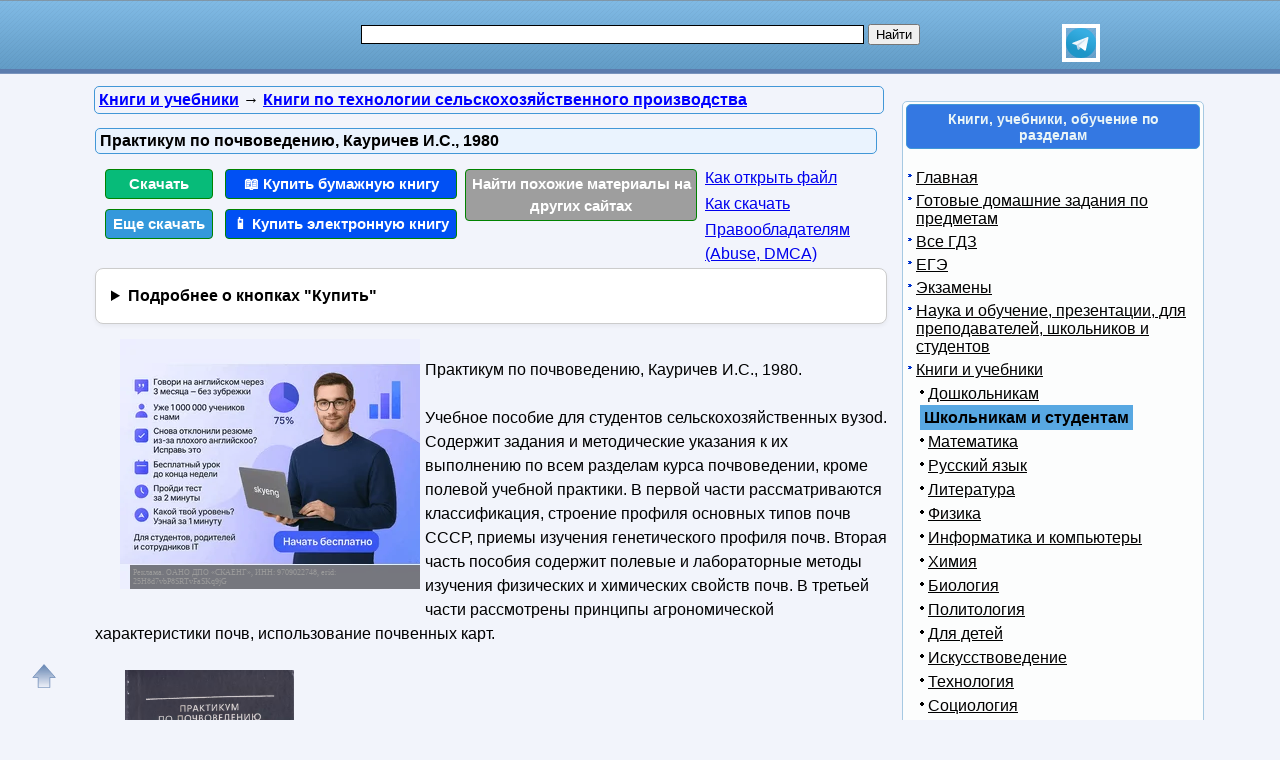

--- FILE ---
content_type: text/html; charset=utf-8
request_url: https://obuchalka.org/20210805134987/praktikum-po-pochvovedeniu-kaurichev-i-s-1980.html
body_size: 17434
content:
<!DOCTYPE html>
<html lang="ru">
<head>
<meta charset="UTF-8">
<meta name="viewport" content="width=device-width, initial-scale=1">
<base href="https://obuchalka.org/"><title>Практикум по почвоведению, Кауричев И.С., 1980</title><meta name="description" content="Скачать бесплатно pdf, djvu и купить бумажную и электронную книгу по лучшей цене со скидкой: Практикум по почвоведению, Кауричев И.С., 1980. Учебное пособие для студентов сельскохозяйственных вузоd. Содержит задания и методические указания к их выполнению по всем разделам курса почвоведении, кроме полевой учебной практики. В первой части рассматриваются классификация, строение профиля основных типов почв СССР, приемы изучения генетического профиля почв. Вторая часть пособия содержит полевые и лабораторные методы изучения физических и химических свойств почв. В третьей части рассмотрены принципы"><meta name="keywords" content="Кауричев, практикум, почвоведение, сельское хозяйство" /><link href="/favicon.ico" rel="shortcut icon" type="image/x-icon" /><link rel="stylesheet" href="/templates/obuchalka/s169-min.css" type="text/css" /><link rel="canonical" href="https://obuchalka.org/20210805134987/praktikum-po-pochvovedeniu-kaurichev-i-s-1980.html"><meta name="revisit-after" content="1 days"><meta name="rating" content="safe for kids"><meta property="og:title" content="Практикум по почвоведению, Кауричев И.С., 1980"><meta property="og:type" content="book"><meta property="og:url" content="https://obuchalka.org/20210805134987/praktikum-po-pochvovedeniu-kaurichev-i-s-1980.html"><meta property="og:image" content="https://obuchalka.org/img/knigi/tehnolsel/1349/134987.jpg"><meta property="og:description" content="Скачать бесплатно pdf, djvu и купить бумажную и электронную книгу по лучшей цене со скидкой: Практикум по почвоведению, Кауричев И.С., 1980. Учебное пособие для студентов сельскохозяйственных вузоd. Содержит задания и методические указания к их выполнению по всем разделам курса почвоведении, кроме полевой учебной практики. В первой части рассматриваются классификация, строение профиля основных типов почв СССР, приемы изучения генетического профиля почв. Вторая часть пособия содержит полевые и лабораторные методы изучения физических и химических свойств почв. В третьей части рассмотрены принципы"><meta property="og:site_name" content="Obuchalka.org - все для школьников, студентов, учащихся, преподавателей и родителей"><style>
ul#relateditemlist, ul#neweritemlist, ul#olderitemlist{
background-color: white;
}
ul#relateditemlist a, ul#neweritemlist a, ul#olderitemlist a {
  color: blue;
  font-weight: normal;
}
ul#relateditemlist a:hover, ul#neweritemlist a:hover, ul#olderitemlist a:hover {
  font-weight: normal;
}

details {
  background-color: #fff;
  border: 1px solid #ccc;
  border-radius: 8px;
  padding: 15px;
  margin-bottom: 10px;
  box-shadow: 0 2px 4px rgba(0, 0, 0, 0.05);
  transition: all 0.3s ease;
}
summary {
  cursor: pointer;
  font-size: 16px;
  font-weight: bold;
  outline: none;
}



/* контейнер для кнопок */
.buttons-group {
  display: flex;
  flex-wrap: wrap;
  gap: 8px;                /* расстояние между кнопками */
}

/* базовый стиль кнопок */
.btndwn {
  display: inline-block;
  padding: 0.6em 1.2em;
  font-size: 0.95rem;
  font-weight: 500;
  text-align: center;
  text-decoration: none;
  border-radius: 4px;       /* скругление */
  color: #fff;
  transition: opacity .2s;
}
.btndwn:hover {
  opacity: 0.85;
}

/* основная зелёная кнопка */
.btndwngrn {
  background-color: #27ae60;
}

/* второстепенная кнопка «Еще скачать» */
#clickdwn1 {
  background-color: #3498db;
}

/* кнопка «Смотреть» */
#read3 {
  background-color: #e67e22;
}

.btndwnblue-new{background-color: #0050F4 !important;}/*#008dfd #0110ea*/
.btnartsrch-new{background-color: #9E9E9E !important;}

</style>
<style>
ul.bc-list{margin:0;padding:0;list-style:none}ul.bc-list li{display:inline;margin:0;padding:0;list-style:none}
a#gotop{position:fixed;bottom:20px;left:20px;width:24px;height:24px;padding:12px;margin:0;text-decoration:none;display:none}
@media(min-width:890px){a#gotop{display:inline}}
a.btndwn,a.btndwn2{font-weight:bold;display:block;color:white;text-decoration:none;text-align:center;border:1px solid #008300}
a.btndwn{background:#07BB79;padding:3px;border-radius:4px;width:100px;float:left;margin:5px 2px}
a.btndwn2{background:#07BB79 repeat scroll;border:1px solid #07BB79;border-radius:4px;box-shadow:0 0 1px #000000;font-size:18px;padding:12px 20px;text-shadow:1px 1px 1px #009900;width:80px;margin:0 auto}
a.btndwn:hover,a.btndwn:active,a.btndwn2:hover,a.btndwn2:active{background:#0CC782}

a.btndwngrn{padding:3px;background:#009900;background:-moz-linear-gradient(top, #16CE16 0, #009900 100%);background:-webkit-gradient(linear, left top, left bottom, color-stop(0, #16CE16), color-stop(100%, #009900));background:-webkit-linear-gradient(top, #16CE16 0, #009900 100%);background:-o-linear-gradient(top, #16CE16 0, #009900 100%);background:-ms-linear-gradient(top, #16CE16 0, #009900 100%);background:linear-gradient(to bottom, #16CE16 0, #009900 100%);border:1px solid #008300}
a.btndwngrn:hover,a.btndwngrn:active,a.btndwngrn:hover,a.btndwngrn:active{background:-moz-linear-gradient(top, #16CE16 30%, #009900 100%);background:-webkit-gradient(linear, left top, left bottom, color-stop(30%, #16CE16), color-stop(100%, #009900));background:-webkit-linear-gradient(top, #16CE16 30%, #009900 100%);background:-o-linear-gradient(top, #16CE16 30%, #009900 100%);background:-ms-linear-gradient(top, #16CE16 30%, #009900 100%);background:linear-gradient(to bottom, #16CE16 30%, #009900 100%);cursor:pointer}

a.btndwnblue{padding:3px;background:#0110ea;background:-moz-linear-gradient(top, #008dfd 0, #0110ea 100%);background:-webkit-gradient(linear, left top, left bottom, color-stop(0, #008dfd), color-stop(100%, #0110ea));background:-webkit-linear-gradient(top, #008dfd 0, #0110ea 100%);background:-o-linear-gradient(top, #008dfd 0, #0110ea 100%);background:-ms-linear-gradient(top, #008dfd 0, #0110ea 100%);background:linear-gradient(to bottom, #008dfd 0, #0110ea 100%);border:1px solid #076bd2}
a.btndwnblue:hover,a.btndwnblue:active,a.btndwnblue:hover,a.btndwnblue:active{background:-moz-linear-gradient(top, #008dfd 30%, #0110ea 100%);background:-webkit-gradient(linear, left top, left bottom, color-stop(30%, #008dfd), color-stop(100%, #0110ea));background:-webkit-linear-gradient(top, #008dfd 30%, #0110ea 100%);background:-o-linear-gradient(top, #008dfd 30%, #0110ea 100%);background:-ms-linear-gradient(top, #008dfd 30%, #0110ea 100%);background:linear-gradient(to bottom, #008dfd 30%, #0110ea 100%);cursor:pointer}

a.btnartsrch{padding:3px;background:#4A8EE4;background:-moz-linear-gradient(top, #509AF9 0, #4A8EE4 100%);background:-webkit-gradient(linear, left top, left bottom, color-stop(0, #509AF9), color-stop(100%, #4A8EE4));background:-webkit-linear-gradient(top, #509AF9 0, #4A8EE4 100%);background:-o-linear-gradient(top, #509AF9 0, #4A8EE4 100%);background:-ms-linear-gradient(top, #509AF9 0, #4A8EE4 100%);background:linear-gradient(to bottom, #509AF9 0, #4A8EE4 100%);border:1px solid #076bd2}
a.btnartsrch:hover,a.btnartsrch:active,a.btnartsrch:hover,a.btnartsrch:active{background:-moz-linear-gradient(top, #509AF9 30%, #4A8EE4 100%);background:-webkit-gradient(linear, left top, left bottom, color-stop(30%, #509AF9), color-stop(100%, #4A8EE4));background:-webkit-linear-gradient(top, #509AF9 30%, #4A8EE4 100%);background:-o-linear-gradient(top, #509AF9 30%, #4A8EE4 100%);background:-ms-linear-gradient(top, #509AF9 30%, #4A8EE4 100%);background:linear-gradient(to bottom, #509AF9 30%, #4A8EE4 100%);cursor:pointer}

a.btnlink{margin:2px 2px;display:block}
#o1{display:none;position:fixed;left:0px;top:0px;width:100%;height:100%;text-align:center;z-index:1000;background-color:#AAA;filter:progid:DXImageTransform.Microsoft.Alpha(opacity=60);-moz-opacity:0.6;-khtml-opacity:0.6;opacity:0.6;zoom:1;}#o2{display:none;position:fixed;width:300px;height:360px;margin:0;left:5px;top:10px;background-color:#fff;padding:10px;text-align:center;border:solid 2px #09C;border-radius:5px;z-index:1001}#o2 ul{text-align:left}a.bttn{display:inline-block;color:white;text-decoration:none;padding:2px 6px;outline:none;border-width:2px 0;border-style:solid none;border-color:#60a3d8 #2970a9 #2970a9 #60a3d8;border-radius:6px;background:#60a3d8;transition:0.2s}a.bttn:hover{background:#5796c8}a.bttn:active{background:#9dc7e7}
#rekartright{float:right;display:block;margin:5px 25px 5px 5px;width:1px;padding:0}@media screen and (max-width:539px){#rekartright{margin:5px 0;float:none}}
#rekartleft{float:left;display:block;margin:5px 5px 5px 25px;width:1px;padding:0}@media screen and (max-width:539px){#rekartleft{margin:5px 0;float:none}}
</style>
<script async src="https://www.googletagmanager.com/gtag/js?id=UA-5868370-22"></script>
<script>
  window.dataLayer = window.dataLayer || [];
  function gtag(){dataLayer.push(arguments);}
  gtag('js', new Date());

  gtag('config', 'UA-5868370-22');
</script>

<script>
var gbookid='',d=document,actHeight=400,actWidth=320,buybookid="";
function mkAct(act,no)
{
if(act==1){gtag('event', 'art', { 'event_category': 'clickdwn', 'event_label': '134987' } );}

return true;
}
function overlay(retval){var d=document,el1=d.getElementById("o1"),el2=d.getElementById("o2");if(el1.style.display=="none"){el1.style.display="block";el2.style.display="block";} else{el1.style.display="none";el2.style.display="none";}return retval;}
function concathtml(idt,idf){var d=document,el=d.getElementById(idf);if(el) d.getElementById(idt).innerHTML=d.getElementById(idt).innerHTML+el.innerHTML;}
function oncllnk(){var d=document,bsrct="/naback/slot/4",rd=d.getElementById('reladv'),inbt=d.getElementById('inbt'); if(rd) rd.innerHTML="";concathtml('reladv','relateditemlist');concathtml('reladv','neweritemlist');concathtml('reladv','olderitemlist');if(inbt) inbt.innerHTML='<iframe name="nbt" id="nbt" width="300" height="100" src="' + bsrct + '" style="position:relative;top:0;left:0;" scrolling="no" marginwidth="0" marginheight="0" frameborder="0" vspace="0" hspace="0" allowTransparency="true"></iframe>';overlay(true);}
function addtofav(a)
{var w=window,d=document,doc_url=d.location,s=d.createElement('div').style;var isFirefox35=((navigator.userAgent.toLowerCase().indexOf('firefox')!=-1)&&(s.wordWrap!==undefined)&&(s.MozTransform!==undefined));try
{w.external.AddFavorite(doc_url,""+d.title);}
catch(e)
{if((typeof(opera)=="object")||(w.opera)||(isFirefox35))
{a.href=doc_url;a.rel="sidebar";a.title=""+d.title;return true;}
else alert('Нажмите Ctrl-D для добавления в избранное/закладки');}
return false;}
</script>
</head>
<body>

<div id="nhead">
	<div id="nhead-wrap">
		<div id="nlogo"><a href="/"><img src="/images/shared.png" alt="Учебники, ГДЗ, решебники, ЕГЭ, ГИА, экзамены, книги." title="Учебники, ГДЗ, решебники, ЕГЭ, ГИА, экзамены, книги."></a></div>
		<div id="nsearchtop"><div style="display:flex"><form action="/search.html?view=search" method="get" target="_blank" style="width:90%"><input type="text" name="text" value="" id="nsearchtop-input"><input type="hidden" name="searchid" value=""><input type="hidden" name="l10n" value="ru"><input type="hidden" name="reqenc" value="utf-8"><input type="hidden" name="web" value="0"> <input type="submit" value="Найти"></form><a href="https://t.me/uchebniki_ege_oge" rel="nofollow noopener" target="_blank"><img src="/images/telegram_logo.svg" alt="Обучалка в Телеграм" title="Обучалка в Телеграм" style="width:30px;height:30px;border:4px solid white" width="30" height="30"></a></div></div>
	</div>
</div>
<div class="clearfloat"></div>
<div id="wrapper">
	<div id="page">
		<div id="content">
<div class="scc-path">
<ul itemscope itemtype="http://schema.org/BreadcrumbList" class="bc-list"><li itemprop="itemListElement" itemscope itemtype="http://schema.org/ListItem">
<a itemprop="item" href="/knigi/">
<span itemprop="name">Книги и учебники</span></a>
<meta itemprop="position" content="1"> &rarr; 
</li>
<li itemprop="itemListElement" itemscope itemtype="http://schema.org/ListItem">
<a itemprop="item" href="/knigi-po-tehnologii-selskohozyaistvennogo-proizvodstva/">
<span itemprop="name">Книги по технологии сельскохозяйственного производства</span></a>
<meta itemprop="position" content="2">
</li>
</ul></div>	
	
<script>gtag('event', 'artnotlocked', { 'event_category': 's1-c142', 'event_label': '134987' } );</script>
<div class="artwrap"><div class="art"><h1>Практикум по почвоведению, Кауричев И.С., 1980</h1><div class="artnav"></div><div style="width:120px; float:left"><a class="btndwn" href="https://fileskachat.com/file/87221_052706ecbcae08b2d94513e1b0d053d8.html" rel="nofollow" target="_blank" onclick="return oncllnk();">Скачать</a><a id="clickdwn1" class="btndwn" style="margin-left:2px" href="https://obuchalka.org/20210805134987/praktikum-po-pochvovedeniu-kaurichev-i-s-1980.html#download" onclick="return mkAct(1,1);">Еще скачать</a></div>
<script>
buybookid='/buy/134987#bumajnaya';
</script>
<div style="width:240px;float:left"><a class="btndwn btndwnblue-new" style="margin-left:2px;width:224px" href="/buy/134987#bumajnaya" rel="nofollow" target="_blank">📖 Купить бумажную книгу</a><a class="btndwn btndwnblue-new" style="margin-left:2px;width:224px" href="/buy/134987#elektronnaya" rel="nofollow" target="_blank">📱 Купить электронную книгу</a></div><div style="width:240px;float:left"><a class="btndwn btnartsrch-new" style="margin-left:2px;width:224px" href="/searchdoc/134987" rel="nofollow" target="_blank">Найти похожие материалы на других сайтах</a></div><div style="width:180px;float:left"><a class="btnlink" style="margin-left:2px" target="_blank" href="/2013050871087/kak-razarhivirovat-i-otkrit-fail.html?utm_source=nashol&utm_medium=kak-otkrit&utm_campaign=kak-otkrit">Как открыть файл</a><a class="btnlink" style="margin-left:2px" target="_blank" href="/2013050671045/instrukciya-po-skachivaniu-failov.html?utm_source=nashol&utm_medium=kak-skachat&utm_campaign=kak-skachat">Как скачать</a><a class="btnlink" style="margin-left:2px" href="/2014011675342/informaciya-dlya-pravoobladatelei.html" rel="nofollow" target="_blank">Правообладателям (Abuse, DMСA)</a></div><div class="clearfloat"></div><details><summary>Подробнее о кнопках "Купить"</summary> <p>По кнопкам "<b>Купить бумажную книгу</b>" или "<b>Купить электронную книгу</b>" можно купить в официальных магазинах эту книгу, если она имеется в продаже, или похожую книгу. Результаты поиска формируются при помощи поисковых систем Яндекс и Google на основании названия и авторов книги.</p><p>Наш сайт не занимается продажей книг, этим занимаются вышеуказанные магазины. Мы лишь даем пользователям возможность найти эту или похожие книги в этих магазинах.</p><p>Список книг, которые предлагают магазины, можно увидеть перейдя на одну из страниц покупки, для этого надо нажать на одну из этих кнопок.</p></details><div class="content-article-text"><!--noindex-->
<div id="rekartleft"></div>
<!--/noindex-->
<br />Практикум по почвоведению, Кауричев И.С., 1980.&nbsp; &nbsp;<br /><br />Учебное пособие для студентов сельскохозяйственных вузоd. Содержит задания и методические указания к их выполнению по всем разделам курса почвоведении, кроме полевой учебной практики. В первой части рассматриваются классификация, строение профиля основных типов почв СССР, приемы изучения генетического профиля почв. Вторая часть пособия содержит полевые и лабораторные методы изучения физических и химических свойств почв. В третьей части рассмотрены принципы агрономической характеристики почв, использование почвенных карт.<br /><br /><img src="/img/knigi/tehnolsel/1349/134987.jpg" class="img-align" height="250" alt="Практикум по почвоведению, Кауричев И.С., 1980" title="Практикум по почвоведению, Кауричев И.С., 1980" /><br /><br /><br /><strong>ПОЧВЫ АРКТИЧЕСКОЙ И СУБАРКТИЧЕСКОЙ ТУНДРЫ.</strong><br />В зоне арктической тундры растительный покров развит локально, часто прерываясь выходами коренных пород. Сильная каменистость на поверхности и в профиле, а также широкое распространение специфических «структурных» форм микрорельефа вследствие развития вымораживания и морозного выветривания (трещины, каменистые кольца, многоугольники и т. п.) —типичное явление для этой зоны, особенно для подзоны арктических пустынь.<br /><br /><strong>СОДЕРЖАНИЕ.</strong><br />ИЗУЧЕНИЕ ОСНОВНЫХ ТИПОВ ПОЧВ (КЛАССИФИКАЦИЯ И ДИАГНОСТИКА).<br />ПОЛЕВЫЕ И ЛАБОРАТОРНЫЕ МЕТОДЫ ИССЛЕДОВАНИЯ ФИЗИЧЕСКИХ И ХИМИЧЕСКИХ СВОЙСТВ ПОЧВ.<br />АГРОНОМИЧЕСКАЯ ХАРАКТЕРИСТИКА И БОНИТИРОВКА ПОЧВ.<br /><br />
<br><div id="download"></div>
<div class="rekl-download-art">
<div id="yandex_rtb_R-A-1957248-2" style="min-height:250px"></div>
</div>
<br><span class="download-text">Бесплатно скачать электронную книгу в удобном формате, смотреть и читать:</span>

<br><a href="https://fileskachat.com/file/87221_052706ecbcae08b2d94513e1b0d053d8.html" class="link-in-content" style="font-weight:bold;" rel="nofollow" target="_blank" onclick="return oncllnk();">Скачать книгу Практикум по почвоведению, Кауричев И.С., 1980</a> - fileskachat.com, быстрое и бесплатное скачивание.<br><br><a href="https://fileskachat.com/file/87221_052706ecbcae08b2d94513e1b0d053d8.html" rel="nofollow" class="btndwn2" style="width:200px;padding:10px 10px;font-size:18px" target="_blank" onclick="return oncllnk();">Скачать djvu</a><br><span>Ниже можно купить эту книгу, если она есть в продаже, и похожие книги по лучшей цене со скидкой с доставкой по всей России.</span><a class="btndwn btndwnblue" style="width:200px;float:none;height:33px;margin: 0 auto; padding:10px 10px;font-size:22px" href="/buy/134987#bumajnaya" rel="nofollow" target="_blank">Купить книги</a><div class="clearfloat"></div><br><div style="float:left;height:40px;margin: 0 20px"><a href="/2013050671045/instrukciya-po-skachivaniu-failov.html" target="_blank">Как скачать файл</a></div> <div style="float:left;height:40px;margin: 0 20px"><a href="/2013050871087/kak-razarhivirovat-i-otkrit-fail.html" target="_blank">Как открыть файл</a></div> <div style="float:left;height:40px;margin: 0 20px"><a href="/2014011675342/informaciya-dlya-pravoobladatelei.html" rel="nofollow" target="_blank">Правообладателям</a></div> <div class="clearfloat"></div><br>
<div id="read"></div><br><a class="link-in-content" onclick="return oncllnk();" target="_blank" href="https://yadi.sk/i/TCji-WDarvOloQ" title="Практикум по почвоведению, Кауричев И.С., 1980">Скачать</a>
 - djvu - Яндекс.Диск.<br /><br /><div class="artdat1" style="margin-top:30px">Дата публикации: <time datetime="2021-08-05T09:07:32+0000">05.08.2021 09:07 UTC</time></div>
<br>
<!--noindex-->
<div class="clearfloat"> </div>
<br/>
<div id="yashare" class="ya-share2" data-yashareL10n="ru" data-services="vkontakte,odnoklassniki,moimir,viber,telegram,skype,twitter" data-yashareTheme="counter" data-limit="9"></div>
<br/>
<!--/noindex-->

<br>
<br>
<!--noindex-->
<b>Теги:</b> 
<!--/noindex-->
<a href="/tag/kaurichev/" title="Кауричев" rel="tag">Кауричев</a> :: <a href="/tag/praktikum/" title="практикум" rel="tag">практикум</a> :: <a href="/tag/pochvovedenie/" title="почвоведение" rel="tag">почвоведение</a> :: <a href="/tag/selskoe-hozyaistvo/" title="сельское хозяйство" rel="tag">сельское хозяйство</a><br><br><div class="rel-block"><hr />
<h3 class="related">Смотрите также учебники, книги и учебные материалы:</h3><ul id="relateditemlist" style="list-style: none; background-color: #f2f4fb;"><li style="display: flex; flex-direction: row; margin-top: 10px; border-radius: 4px; padding: 8px; box-sizing: border-box; background: white;"><a href="/20250808171836/gibridnoe-semenovodstvo-sadovih-kultur-praktikum-trunov-u-v-kirina-i-b-titova-l-v-popova-e-i-2023.html"><img src="/img/obuch/selskoehoz/1718/171836.jpg" alt="Гибридное семеноводство садовых культур, Практикум, Трунов Ю.В., Кирина И.Б., Титова Л.В., Попова Е.И., 2023" width="150" height="220" style="width: 150px; height: auto;"></a><div style="display: flex; flex-direction: column; padding-left: 10px"><a href="/20250808171836/gibridnoe-semenovodstvo-sadovih-kultur-praktikum-trunov-u-v-kirina-i-b-titova-l-v-popova-e-i-2023.html">Гибридное семеноводство садовых культур, Практикум, Трунов Ю.В., Кирина И.Б., Титова Л.В., Попова Е.И., 2023</a></div></li><li style="display: flex; flex-direction: row; margin-top: 10px; border-radius: 4px; padding: 8px; box-sizing: border-box; background: white;"><a href="/20250308169086/genezis-i-ekologicheskie-osnovi-melioracii-pochv-i-landshaftov-zaidelman-f-r-2009.html"><img src="/img/obuch/selskoehoz/1690/169086.jpg" alt="Генезис и экологические основы мелиорации почв и ландшафтов, Зайдельман Ф.Р., 2009" width="150" height="220" style="width: 150px; height: auto;"></a><div style="display: flex; flex-direction: column; padding-left: 10px"><a href="/20250308169086/genezis-i-ekologicheskie-osnovi-melioracii-pochv-i-landshaftov-zaidelman-f-r-2009.html">Генезис и экологические основы мелиорации почв и ландшафтов, Зайдельман Ф.Р., 2009</a></div></li><li style="display: flex; flex-direction: row; margin-top: 10px; border-radius: 4px; padding: 8px; box-sizing: border-box; background: white;"><a href="/20250202168450/sovremennie-gidromeliorativnie-sistemi-dubenok-n-n-shumakova-k-b-vladimirov-s-o-2023.html"><img src="/img/obuch/selskoehoz/1684/168450.jpg" alt="Современные гидромелиоративные системы, Дубенок Н.Н., Шумакова К.Б., Владимиров С.О., 2023" width="150" height="220" style="width: 150px; height: auto;"></a><div style="display: flex; flex-direction: column; padding-left: 10px"><a href="/20250202168450/sovremennie-gidromeliorativnie-sistemi-dubenok-n-n-shumakova-k-b-vladimirov-s-o-2023.html">Современные гидромелиоративные системы, Дубенок Н.Н., Шумакова К.Б., Владимиров С.О., 2023</a></div></li><li style="display: flex; flex-direction: row; margin-top: 10px; border-radius: 4px; padding: 8px; box-sizing: border-box; background: white;"><a href="/20250130168406/agrohimiya-i-sistema-primeneniya-udobrenii-vildflush-i-r-2023.html"><img src="/img/obuch/selskoehoz/1684/168406.jpg" alt="Агрохимия и система применения удобрений, Вильдфлуш И.Р., 2023" width="150" height="220" style="width: 150px; height: auto;"></a><div style="display: flex; flex-direction: column; padding-left: 10px"><a href="/20250130168406/agrohimiya-i-sistema-primeneniya-udobrenii-vildflush-i-r-2023.html">Агрохимия и система применения удобрений, Вильдфлуш И.Р., 2023</a></div></li></ul><div id="neweritemtitle">Следующие учебники и книги:</div><ul id="neweritemlist" style="list-style: none; background-color: #f2f4fb;"><li style="display: flex; flex-direction: row; margin-top: 10px; border-radius: 4px; padding: 8px; box-sizing: border-box; background: white;"><a href="/20211018137562/shpargalka-sadovoda-ogorodnika-vse-samoe-vajnoe-v-tablicah-belyakova-a-v-2019.html"><img src="/img/knigi/tehnolsel/1375/137562.jpg" alt="Шпаргалка садовода-огородника, Все самое важное в таблицах, Белякова А.В., 2019" width="150" height="220" style="width: 150px; height: auto;"></a><div style="display: flex; flex-direction: column; padding-left: 10px"><a href="/20211018137562/shpargalka-sadovoda-ogorodnika-vse-samoe-vajnoe-v-tablicah-belyakova-a-v-2019.html">Шпаргалка садовода-огородника, Все самое важное в таблицах, Белякова А.В., 2019</a></div></li><li style="display: flex; flex-direction: row; margin-top: 10px; border-radius: 4px; padding: 8px; box-sizing: border-box; background: white;"><a href="/20211004137052/praktikum-po-rastenievodstvu-yanov-v-i-2007.html"><img src="/img/knigi/tehnolsel/1370/137052.jpg" alt="Практикум по растениеводству, Янов В.И., 2007" width="150" height="220" style="width: 150px; height: auto;"></a><div style="display: flex; flex-direction: column; padding-left: 10px"><a href="/20211004137052/praktikum-po-rastenievodstvu-yanov-v-i-2007.html">Практикум по растениеводству, Янов В.И., 2007</a></div></li><li style="display: flex; flex-direction: row; margin-top: 10px; border-radius: 4px; padding: 8px; box-sizing: border-box; background: white;"><a href="/20210919136515/agrotehnologii-polevih-kultur-v-centralnom-chernozeme-fedotov-v-a-kadirov-s-v-schedrina-d-i-2011.html"><img src="/img/knigi/tehnolsel/1365/136515.jpg" alt="Агротехнологии полевых культур в Центральном Черноземье, Федотов В.А., Кадыров С.В., Щедрина Д.И., 2011" width="150" height="220" style="width: 150px; height: auto;"></a><div style="display: flex; flex-direction: column; padding-left: 10px"><a href="/20210919136515/agrotehnologii-polevih-kultur-v-centralnom-chernozeme-fedotov-v-a-kadirov-s-v-schedrina-d-i-2011.html">Агротехнологии полевых культур в Центральном Черноземье, Федотов В.А., Кадыров С.В., Щедрина Д.И., 2011</a></div></li><li style="display: flex; flex-direction: row; margin-top: 10px; border-radius: 4px; padding: 8px; box-sizing: border-box; background: white;"><a href="/20210809135082/praktikum-po-tochnomu-zemledeliu-uchebnoe-posobie-konstantinov-m-m-2015.html"><img src="/img/knigi/tehnolsel/1350/135082.jpg" alt="Практикум по точному земледелию, учебное пособие, Константинов М.М., 2015" width="150" height="220" style="width: 150px; height: auto;"></a><div style="display: flex; flex-direction: column; padding-left: 10px"><a href="/20210809135082/praktikum-po-tochnomu-zemledeliu-uchebnoe-posobie-konstantinov-m-m-2015.html">Практикум по точному земледелию, учебное пособие, Константинов М.М., 2015</a></div></li></ul><div id="olderitemtitle">Предыдущие статьи:</div><ul id="olderitemlist" style="list-style: none; background-color: #f2f4fb;"><li style="display: flex; flex-direction: row; margin-top: 10px; border-radius: 4px; padding: 8px; box-sizing: border-box; background: white;"><a href="/20210805134986/praktikum-po-primeneniu-teploti-v-selskom-hozyaistve-zaharov-a-a-1985.html"><img src="/img/knigi/tehnolsel/1349/134986.jpg" alt="Практикум по применению теплоты в сельском хозяйстве, Захаров А.А., 1985" width="150" height="220" style="width: 150px; height: auto;"></a><div style="display: flex; flex-direction: column; padding-left: 10px"><a href="/20210805134986/praktikum-po-primeneniu-teploti-v-selskom-hozyaistve-zaharov-a-a-1985.html">Практикум по применению теплоты в сельском хозяйстве, Захаров А.А., 1985</a></div></li><li style="display: flex; flex-direction: row; margin-top: 10px; border-radius: 4px; padding: 8px; box-sizing: border-box; background: white;"><a href="/20210726134633/selekciya-smorodini-chernoi-v-usloviyah-ugo-zapadnoi-chasti-nechernozemnoi-zoni-rossii-monografiya-sazonov-f-f-2018.html"><img src="/img/knigi/tehnolsel/1346/134633.jpg" alt="Селекция смородины чёрной в условиях юго-западной части Нечерноземной зоны России, монография, Сазонов Ф.Ф., 2018" width="150" height="220" style="width: 150px; height: auto;"></a><div style="display: flex; flex-direction: column; padding-left: 10px"><a href="/20210726134633/selekciya-smorodini-chernoi-v-usloviyah-ugo-zapadnoi-chasti-nechernozemnoi-zoni-rossii-monografiya-sazonov-f-f-2018.html">Селекция смородины чёрной в условиях юго-западной части Нечерноземной зоны России, монография, Сазонов Ф.Ф., 2018</a></div></li><li style="display: flex; flex-direction: row; margin-top: 10px; border-radius: 4px; padding: 8px; box-sizing: border-box; background: white;"><a href="/20210726134632/selekciya-i-sortovedenie-plodovih-kultur-eremin-g-v-isachkin-a-v-sedov-e-n-1993.html"><img src="/img/knigi/tehnolsel/1346/134632.jpg" alt="Селекция и сортоведение плодовых культур, Еремин Г.В., Исачкин А.В., Седов Е.Н., 1993" width="150" height="220" style="width: 150px; height: auto;"></a><div style="display: flex; flex-direction: column; padding-left: 10px"><a href="/20210726134632/selekciya-i-sortovedenie-plodovih-kultur-eremin-g-v-isachkin-a-v-sedov-e-n-1993.html">Селекция и сортоведение плодовых культур, Еремин Г.В., Исачкин А.В., Седов Е.Н., 1993</a></div></li><li style="display: flex; flex-direction: row; margin-top: 10px; border-radius: 4px; padding: 8px; box-sizing: border-box; background: white;"><a href="/20210722134500/praktikum-po-tehnologii-proizvodstva-produkcii-rastenievodstva-v-zaurale-i-zapadnoi-sibiri-chast-1-gluhih-m-a-2015.html"><img src="/img/knigi/tehnolsel/1345/134500.jpg" alt="Практикум по технологии производства продукции растениеводства в Зауралье и Западной Сибири, часть 1, Глухих М.А., 2015" width="150" height="220" style="width: 150px; height: auto;"></a><div style="display: flex; flex-direction: column; padding-left: 10px"><a href="/20210722134500/praktikum-po-tehnologii-proizvodstva-produkcii-rastenievodstva-v-zaurale-i-zapadnoi-sibiri-chast-1-gluhih-m-a-2015.html">Практикум по технологии производства продукции растениеводства в Зауралье и Западной Сибири, часть 1, Глухих М.А., 2015</a></div></li></ul><div id="prev_next_buttom"><span class="extranews_priviuospage"><a href="/20211022137694/resursosberegauschie-energoeffektivnie-ekologicheski-bezopasnie-tehnologii-i-tehnicheskie-sredstva-orosheniya-olgarenko-g-v-2015.html" title="Ресурсосберегающие энергоэффективные экологически безопасные технологии и технические средства орошения, Ольгаренко Г.В., 2015">&lt;&lt; Предыдущая статья</a></span><span class="extranews_nextpage"><a href="/20210721134460/tehnologii-proizvodstva-produkcii-rastenievodstva-v-zaurale-i-zapadnoi-sibiri-uchebnoe-posobie-gluhih-m-a-2015.html" title="Технологии производства продукции растениеводства в Зауралье и Западной Сибири, учебное пособие, Глухих М.А., 2015">Следующая статья &gt;&gt;</a></span></div><hr /></div></div><br></div></div><span class="article_separator">&nbsp;</span><br>
			<br><br><div class="clearfloat">&nbsp;</div>
		</div>
		<div id="page-bar-r">
<!--noindex--><div style="margin:0 0 10px;padding:0;width:100%" id="reklright240ya">
<div id="yandex_rtb_R-A-1957248-1"></div>
</div><!--/noindex-->

<div class="sb"><h3>Книги, учебники, обучение по разделам</h3><br />
<ul class="menu"><li><a href="/">Главная</a></li><li><a href="/sect/gotovie-domashnie-zadaniya-gdz/">Готовые домашние задания по предметам</a></li><li><a href="/gdz/index.html">Все ГДЗ</a></li><li><a href="/ege/">ЕГЭ</a></li><li><a href="/ekzameni/index.html">Экзамены</a></li><li><a href="/nauka-i-obuchenie/">Наука и обучение, презентации, для преподавателей, школьников и студентов</a></li><li class="active"><a href="/knigi/">Книги и учебники</a><ul><li><a href="/doshkolnikam/">Дошкольникам</a></li><li><span class="separator">Школьникам и студентам</span></li><li><a href="/knigi-po-matematike/">Математика</a></li><li><a href="/knigi-po-russkomu-yaziku/">Русский язык</a></li><li><a href="/knigi-russkaya-literatura/">Литература</a></li><li><a href="/knigi-po-fizike/">Физика</a></li><li><a href="/informatika-i-komputeri/">Информатика и компьютеры</a></li><li><a href="/knigi-po-himii/">Химия</a></li><li><a href="/knigi-po-biologii/">Биология</a></li><li><a href="/knigi-po-politologii/">Политология</a></li><li><a href="/knigi-dlya-detei/">Для детей</a></li><li><a href="/knigi-po-iskusstvovedeniu/">Искусствоведение</a></li><li><a href="/knigi-po-tehnologii/">Технология</a></li><li><a href="/knigi-po-sociologii/">Социология</a></li><li><a href="/knigi-po-pedagogike/">Педагогика</a></li><li><a href="/pravila-dorojnogo-dvijeniya/">Правила дорожного движения</a></li><li><a href="/knigi-po-anatomii/">Анатомия</a></li><li><a href="/knigi-po-botanike/">Ботаника</a></li><li><a href="/hudojestvennaya-literatura/">Художественная литература</a></li><li><a href="/knigi-po-ritorike/">Риторика</a></li><li><a href="/knigi-po-obj/">ОБЖ</a></li><li><a href="/knigi-po-istorii/">История</a></li><li><a href="/knigi-po-chercheniu/">Черчение</a></li><li><a href="/knigi-po-psihologii/">Психология</a></li><li><a href="/knigi-po-filosofii/">Философия</a></li><li><a href="/knigi-urisprudenciya-i-pravo/">Право и юриспруденция</a></li><li><a href="/knigi-po-astronomii/">Астрономия</a></li><li><a href="/knigi-po-fizkulture/">Физкультура</a></li><li><a href="/knigi-po-muzike/">Музыка</a></li><li><a href="/knigi-po-ekologii/">Экология</a></li><li><a href="/knigi-po-religii/">Религия, теология, религиоведение</a></li><li><a href="/knigi-obschestvoznanie/">Обществознание</a></li><li><a href="/knigi-po-paleontologii/">Палеонтология</a></li><li><a href="/knigi-po-geografii/">География</a></li><li><a href="/knigi-po-estestvoznaniu/">Естествознание</a></li><li><a href="/zarubejnaya-literatura/">Зарубежная литература</a></li><li><a href="/knigi-dlya-studentov-i-shkolnikov/">Студентам и школьникам</a></li><li><a href="/knigi-po-kulturologii/">Культурология</a></li><li><a href="/knigi-dlya-roditelei/">Для родителей</a></li><li><a href="/nauchnaya-literatura/">Научная литература</a></li><li><a href="/knigi-po-risovaniu-i-izobrazitelnomu-iskusstvu/">Рисование и изобразительное искусство</a></li><li><a href="/soprotivlenie-materialov/">Сопротивление материалов</a></li><li><span class="separator">Иностранные  языки</span></li><li><a href="/knigi-po-angliiskomu-yaziku/">Английский язык</a></li><li><a href="/knigi-po-francuzskomu-yaziku/">Французский язык</a></li><li><a href="/knigi-po-ispanskomu-yaziku/">Испанский язык</a></li><li><a href="/knigi-po-nemeckomu-yaziku/">Немецкий язык</a></li><li><a href="/knigi-po-italyanskomu-yaziku/">Итальянский язык</a></li><li><a href="/knigi-po-latinskomu-yaziku/">Латинский язык</a></li><li><a href="/knigi-po-ukrainskomu-yaziku/">Украинский язык</a></li><li><a href="/knigi-po-belorusskomu-yaziku/">Белорусский язык</a></li><li><a href="/knigi-po-armyanskomu-yaziku/">Армянский язык</a></li><li><a href="/knigi-po-tatarskomu-yaziku/">Татарский язык</a></li><li><a href="/knigi-po-uzbekskomu-yaziku/">Узбекский язык</a></li><li><a href="/knigi-po-koreiskomu-yaziku/">Корейский язык</a></li><li><a href="/knigi-po-krimsko-tatarskomu-yaziku/">Крымско-татарский язык</a></li><li><a href="/knigi-po-azerbaidjanskomu-yaziku/">Азербайджанский язык</a></li><li><a href="/knigi-po-arabskomu-yaziku/">Арабский язык</a></li><li><a href="/knigi-po-tureckomu-yaziku/">Турецкий язык</a></li><li><a href="/knigi-po-kazahskomu-yaziku/">Казахский язык</a></li><li><a href="/knigi-po-grecheskomu-yaziku/">Греческий язык</a></li><li><a href="/knigi-po-latishskomu-yaziku/">Латышский язык</a></li><li><a href="/knigi-po-polskomu-yaziku/">Польский язык</a></li><li><a href="/knigi-po-portugalskomu-yaziku/">Португальский язык</a></li><li><a href="/knigi-po-cheshskomu-yaziku/">Чешский язык</a></li><li><a href="/knigi-po-shvedskomu-yaziku/">Шведский язык</a></li><li><a href="/knigi-po-yaponskomu-yaziku/">Японский язык</a></li><li><a href="/knigi-po-donskim-kazachim-govoram/">Донской казачий говор</a></li><li><a href="/knigi-po-ivritu/">Иврит</a></li><li><a href="/knigi-po-kitaiskomu-yaziku/">Китайский язык</a></li><li><a href="/knigi-po-finskomu-yaziku/">Финский язык</a></li><li><a href="/knigi-po-yazikoznaniu/">Языкознание</a></li><li><a href="/knigi-po-gruzinskomu-yaziku/">Грузинский язык</a></li><li><a href="/knigi-po-kirgizskomu-yaziku/">Киргизский язык</a></li><li><a href="/knigi-po-turkmenskomu-yaziku/">Туркменский язык</a></li><li><a href="/knigi-po-karakalpakskomu-yaziku/">Каракалпакский язык</a></li><li><a href="/knigi-po-tadjikskomu-yaziku/">Таджикский язык</a></li><li><span class="separator">Экономика</span></li><li><a href="/knigi-po-menedjmentu/">Менеджмент</a></li><li><a href="/knigi-po-marketingu/">Маркетинг</a></li><li><a href="/knigi-po-ekonomike/">Экономика</a></li><li><a href="/knigi-po-finansam/">Финансы</a></li><li><a href="/knigi-po-buhgalterii/">Бухгалтерия</a></li><li><a href="/knigi-po-biznesu/">Бизнес</a></li><li><a href="/knigi-po-predprinimatelstvu/">Предпринимательство</a></li><li><a href="/knigi-po-tovarovedeniu/">Товароведение</a></li><li><span class="separator">Прочее</span></li><li><a href="/knigi-po-ezoterike/">Эзотерика</a></li><li><a href="/knigi-dlya-fotolubitelei/">Фотолюбителям</a></li><li><a href="/hobbi-i-razvlecheniya/">Хобби и развлечения</a></li><li><a href="/knigi-po-elektronike-i-elektrotehnike/">Электроника и электротехника</a></li><li><a href="/knigi-po-farmakologii-farmakopei/">Фармакология, фармакопея</a></li><li><a href="/knigi-po-nanotehnologiyam/">Нанотехнологии</a></li><li><a href="/knigi-dlya-avtomobilistov-avtolubitelei/">Автомобили, для автомобилистов, автолюбителей</a></li><li><a href="/knigi-o-samoletah-samoletostroenii/">Самолеты, самолетостроение</a></li><li><a href="/knigi-dlya-ohotnikov-ob-ohote/">Охотникам</a></li><li><a href="/knigi-o-mobilnih-telefonah/">Мобильные телефоны</a></li><li><a href="/knigi-po-stroitelstvu-i-remontu/">Строительство и ремонт</a></li><li><a href="/knigi-po-tehnologiyam-obrabotki-tkani/">Технологии обработки ткани</a></li><li><a href="/knigi-po-tehnologiyam-obrabotki-pischevih-produktov/">Технологии обработки пищевых продуктов</a></li><li><a href="/knigi-po-tehnologiyam-obrabotki-drevesini/">Технологии обработки древесины</a></li><li id="current" class="active"><a href="/knigi-po-tehnologii-selskohozyaistvennogo-proizvodstva/">Технологии сельскохозяйственного производства</a></li><li><a href="/knigi-po-geologii/">Геология</a></li><li><a href="/zakaz-knig/">Заказ книг</a></li><li><a href="/java-knigi/">Java книги</a></li><li><a href="/knigi-po-mashinostroeniu/">Машиностроение</a></li><li><a href="/knigi-dlya-jenschin/">Для женщин</a></li><li><a href="/20100228176/kupit-knigu.html">Купить книги</a></li><li><a href="/razvitie-sposobnostei/">Развитие способностей</a></li><li><a href="/knigi-o-shahmatah-shahmatistah/">Шахматы, шахматисты</a></li><li><a href="/knigi-po-programmirovaniu/">Программирование</a></li><li><a href="/knigi-medicina/">Медицина</a></li><li><a href="/knigi-dlya-specslujb-o-specslujbah/">Спецслужбам и о спецслужбах</a></li><li><a href="/knigi-po-netradicionnoi-medicine-bioenergetike-ioge/">Нетрадиционная медицина, биоэнергетика, йога</a></li><li><a href="/fantastika/">Фантастика</a></li><li><a href="/knigi-1s-predpriyatie-7-7-8-x/">1С Предприятие 7.7, 8.x</a></li><li><a href="/knigi-po-veb-dizainu-css-html-sozdanie-veb-saitov-verstka-stili-razmetka-web-stranic/">Веб-дизайн, CSS, HTML</a></li><li><a href="/knigi-dlya-mujchin/">Для мужчин</a></li><li><a href="/knigi-dlya-ribolovov/">Рыболовам</a></li><li><a href="/knigi-po-seksu-erotike/">Эротика, секс</a></li><li><a href="/slovari-enciklopedii/">Словари, энциклопедии</a></li><li><a href="/knigi-bezopasnost/">Безопасность</a></li><li><a href="/knigi-po-kulinarii/">Кулинария</a></li><li><a href="/knigi-po-boevim-iskusstvam/">Боевые искусства</a></li></ul></li><li><a href="/elektronnie-slovari/index.html">Энциклопедии, словари, справочники</a></li><li><a href="/vse-knigi/">Все книги</a></li><li><a href="/informaciya-o-saite/">Другое</a></li><li><a href="/search.html?view=search">Найти</a></li><li><a href="/obratnaya-svyaz/administrator-html.html">Обратная связь</a></li></ul><br /></div><br />
			
<div class="sb"><h3>Не нашёл? Найди:</h3><br />
<div class="search">
<form action="index.php" method="post">
<input name="searchword" id="mod_search_searchword" maxlength="20" class="inputbox" type="text" size="20" value="search"  onblur="if(this.value=='') this.value='search';" onfocus="if(this.value=='search') this.value='';" /><input type="submit" value="Найти" class="button" onclick="this.form.searchword.focus();"/>	<input type="hidden" name="task"   value="search" />
	<input type="hidden" name="option" value="com_search" />
</form>
</div>
<br /></div><br />
<br>2026-01-20 23:35:38<br><br>			<div class="clearfloat">&nbsp;</div>
		</div>
		<div class="clearfloat">&nbsp;</div>
	</div>
<div class="clearfloat">&nbsp;</div>

<div id="footer">
<p style="font-size:14px">
<a href="/obratnaya-svyaz/administrator-html.html" rel="nofollow">Контакты<br><br>Contact us, DMCA, Abuse.</a><br><br><a href="/" title="Учебники и Книги">Obuchalka.org</a> Учебники, книги, учебные материалы. Все для школьников, студентов, учащихся, преподавателей и родителей.<br> © Obuchalka.org. 2026</p>
</div>
</div>

<div id="dmes2"></div>
<script>
(function()
{
var d=document,docElem=d.documentElement,w=window,initDone=false,b=d.body;

function wrtdlgth()
{
var bookbuyhtml = "";
if(buybookid!="") bookbuyhtml='<a class="btndwn btndwnblue" style="width:200px;float:none;height:30px;margin: 0 auto; padding:10px 10px;font-size:22px" href="' + buybookid + '" rel="nofollow" target="_blank">Купить эту книгу</a><div class="clearfloat"></div><br>';
var rklt='<div style="width:300px;height:100px" id="inbt"></div>';
if( bookbuyhtml!="" )
{
	rklt='<div style="width:300px;height:90px" id="inbtbookby">' + bookbuyhtml + '</div>';
}

d.getElementById('dmes2').innerHTML='<!--noindex--><div id="o1" style="display:none"></div>'
+'<div id="o2" style="display:none"><p>Спасибо за посещение сайта <a href="/?ret=333">Obuchalka.org</a>'+rklt+'<div style="overflow:auto;height:150px;position:relative"><b>Смотрите также похожие статьи:</b><ul id="reladv"></ul></div>'
+'<span style="font-size:12px;">Нажав на кнопку ниже Вы вернетесь на наш сайт</span><br><br><a href="/?ret=444" class="bttn">&nbsp;&nbsp;Ок&nbsp;&nbsp;</a> <a href="/?ret=555" class="bttn" onclick="return overlay(false);">Закрыть</a></p></div><!--/noindex-->';
}
wrtdlgth();

function getCoords(elem){
var box=elem.getBoundingClientRect();
var scrollTop=w.pageYOffset||docElem.scrollTop||b.scrollTop,scrollLeft=w.pageXOffset||docElem.scrollLeft||b.scrollLeft;
var clientTop=docElem.clientTop||b.clientTop||0,clientLeft=docElem.clientLeft||b.clientLeft||0;
var top=box.top+scrollTop-clientTop,left=box.left+scrollLeft-clientLeft;
return{top:Math.round(top),left:Math.round(left)};
}
function getViewportSize(){
if(w.innerWidth!=null) return {width:w.innerWidth,height:w.innerHeight};
if(d.compatMode=='CSS1Compat') return {width:docElem.clientWidth,height:docElem.clientHeight}
return {width:b.clientWidth,height:b.clientHeight}
}
function isVisible(elem){
var coords=getCoords(elem);
var windowTop=w.pageYOffset||docElem.scrollTop,windowBottom=windowTop+docElem.clientHeight;
coords.bottom=coords.top+elem.offsetHeight;
var topVisible=coords.top > windowTop && coords.top < windowBottom,bottomVisible=coords.bottom < windowBottom && coords.bottom > windowTop;
return topVisible||bottomVisible;
}
function crt_scr(url,enc)
{var d=document,sa=d.createElement('script'),p=d.getElementsByTagName('script')[0];sa.type='text/javascript';sa.async=true;sa.src=url;if(enc==1) sa.charset="utf-8"; if(enc==2) sa.charset="windows-1251";p.parentNode.insertBefore(sa,p);}
function showid(myid){var myel=d.getElementById(myid);if(myel){myel.style.display ="block";return true} return false;}

function showYaRtb(w, d, n, rtbId) {
	window.yaContextCb=window.yaContextCb||[];
	window.yaContextCb.push(()=>{
		Ya.Context.AdvManager.render({
			renderTo: "yandex_rtb_" + rtbId,
			blockId: rtbId,
			async: true
		});
	});
	var t = d.getElementsByTagName("script")[0 ], s = d.createElement("script");
	s.type = "text/javascript";
	s.src = "https://yandex.ru/ads/system/context.js";
	s.async = true;
	t.parentNode.insertBefore(s, t);
}

var idYaRtb1="R-A-1957248-1",yartb1=d.getElementById('yandex_rtb_'+idYaRtb1);
var idYaRtb2="R-A-1957248-2",yartb2=d.getElementById('yandex_rtb_'+idYaRtb2);
var idYaRtb3="ABSENT",yartb3=d.getElementById('yandex_rtb_'+idYaRtb3);
var idYaRtb4="ABSENT",yartb4=d.getElementById('yandex_rtb_'+idYaRtb4);
var idYaRtb5="ABSENT",yartb5=d.getElementById('yandex_rtb_'+idYaRtb5);
var idYaRtb6="ABSENT",yartb6=d.getElementById('yandex_rtb_'+idYaRtb6);
var yashare=d.getElementById('yashare');
if(yashare||yartb1||yartb2||yartb3||yartb4||yartb5||yartb6)
{
	var yashare_need=0,fsc=w.onscroll||function(){};
	if(yashare) {yashare_need=1;}

	var yartb1_need=0,yartb2_need=0,yartb3_need=0,yartb4_need=0,yartb5_need=0,yartb6_need=0;
	if(yartb1) {yartb1_need=1;}
	if(yartb2) {yartb2_need=1;}
	if(yartb3) {yartb3_need=1;}
	if(yartb4) {yartb4_need=1;}
	if(yartb5) {yartb5_need=1;}
	if(yartb6) {yartb6_need=1;}

	function showVisible()
	{
		if(yashare_need){if(isVisible(yashare)){yashare_need=0;gtag('event', 'yashare', { 'event_category': 'show', 'event_label': '134987' } );crt_scr("//yastatic.net/share2/share.js",1);}}
		if(yartb1_need){if(isVisible(yartb1)){yartb1_need=0;showYaRtb(this, this.document, "yandexContextAsyncCallbacks", idYaRtb1 );}}
		if(yartb2_need){if(isVisible(yartb2)){yartb2_need=0;showYaRtb(this, this.document, "yandexContextAsyncCallbacks", idYaRtb2 );}}
		if(yartb3_need){if(isVisible(yartb3)){yartb3_need=0;showYaRtb(this, this.document, "yandexContextAsyncCallbacks", idYaRtb3 );}}
		if(yartb4_need){if(isVisible(yartb4)){yartb4_need=0;showYaRtb(this, this.document, "yandexContextAsyncCallbacks", idYaRtb4 );}}
		if(yartb5_need){if(isVisible(yartb5)){yartb5_need=0;showYaRtb(this, this.document, "yandexContextAsyncCallbacks", idYaRtb5 );}}
		if(yartb6_need){if(isVisible(yartb6)){yartb6_need=0;showYaRtb(this, this.document, "yandexContextAsyncCallbacks", idYaRtb6 );}}
		fsc();
	}
	w.onscroll=showVisible;
	showVisible();
}



if(typeof JCommentsJSInit=='function'){crt_scr("/components/com_jcomments/js/jcomments-v2.1.js",0);crt_scr("/components/com_jcomments/libraries/joomlatune/ajax.js",0);}
(function()
{
var fn=w.onload||function(){};
function detach(){w.onload=fn;}
w.onload=function()
{
if(initDone) return;initDone=true;fn();detach();var arVP=getViewportSize();actHeight=arVP.height;actWidth=arVP.width;
if(actWidth>320){var o2=d.getElementById("o2");if(o2) o2.style.left=((actWidth-330)/2+'px');}
if(typeof JCommentsJSInit=='function' ){JCommentsJSInit();JCommentsJSAntiCache();}

function getRandomInt(mn,mx){
return Math.floor(Math.random()*(mx-mn+1))+mn;
}
function translateBanner( banid, needwidth )
{
	var indb,tw,th,razm,bname="nb",bsrc,reksl=d.getElementById(banid),maxbanind=-1,arrrekl;
	if( reksl )
	{
		if(1==0){}
		else if(banid=='rekartright')
		{
			if( getRandomInt(0,100) > 0 )arrrekl=[[6,300,250]]; else arrrekl=[[6,300,250]];maxbanind=0;
		}
		else if(banid=='rekartleft')
		{
			if(getRandomInt(0,5)>0) arrrekl=[[7,300,250]]; else arrrekl=[[7,300,250]]; maxbanind=0;
		}
		if(reksl&&(maxbanind>=0))
		{
			bname=banid+"nb";
			var curind=getRandomInt(0,maxbanind);indb=arrrekl[curind][0];bsrc="/rifr/slot/"+indb;tw=arrrekl[curind][1];th=arrrekl[curind][2];
			razm+=(' width="'+tw+'"');razm+=(' height="'+th+'"');
			if(needwidth)
			{
				reksl.width=tw;reksl.style.width=tw+'px';reksl.setAttribute('style','width:' + tw + 'px');
			}
			reksl.innerHTML='<div style="width:'+tw+'px;margin:0 auto"><iframe name="'+bname+'" id="'+bname+'"'+razm+' src="'+bsrc+'" style="position:relative;top:0;left:0;" scrolling="no" marginwidth="0" marginheight="0" frameborder="0" vspace="0" hspace="0" allowTransparency="true"></iframe></div>';
		}

	}
}

translateBanner('rekartright',true);translateBanner('rekartleft',true);}
}
)();

})();
function imageClick(url){window.location=url;}
</script>

<script>(function(d,w,c){(w[c]=w[c]||[]).push(function(){try{w.yaCounter761552=new Ya.Metrika({id:761552,clickmap:true,trackLinks:true,accurateTrackBounce:true});}catch(e){}});var n=d.getElementsByTagName("script")[0],s=d.createElement("script"),f=function(){n.parentNode.insertBefore(s,n);};s.type="text/javascript";s.async=true;s.src="https://mc.yandex.ru/metrika/watch.js";if(w.opera=="[object Opera]"){d.addEventListener("DOMContentLoaded",f,false);}else{f();}})(document,window,"yandex_metrika_callbacks");</script>
<noscript><div><img src="https://mc.yandex.ru/watch/761552" style="position:absolute; left:-9999px;" alt=""></div></noscript>
<a href="https://obuchalka.org/20210805134987/praktikum-po-pochvovedeniu-kaurichev-i-s-1980.html#" id="gotop"><svg width="24" height="24" version="1.1" xml:space="preserve" xmlns="http://www.w3.org/2000/svg" xmlns:xlink="http://www.w3.org/1999/xlink"><defs><linearGradient id="linearGradient6017" x1="367.26" x2="395.47" y1="283.65" y2="283.65" gradientTransform="matrix(.68099 0 0 .68234 125.75 85.765)" gradientUnits="userSpaceOnUse"><stop stop-color="#214f8f" offset="0"/><stop stop-color="#214f8f" stop-opacity="0" offset="1"/></linearGradient></defs><g transform="matrix(0 1.25 1.25 0 -337.06 -469.81)"><path d="m386.63 288.29-10.353-9.0103 10.353-8.9653v4.296h8.1699v9.3105h-8.1699z" fill="url(#linearGradient6017)" opacity=".7" stroke="#214f8f" stroke-width=".54533"/></g></svg></a><!--pageType:com_content-article-->
</body>
</html>
